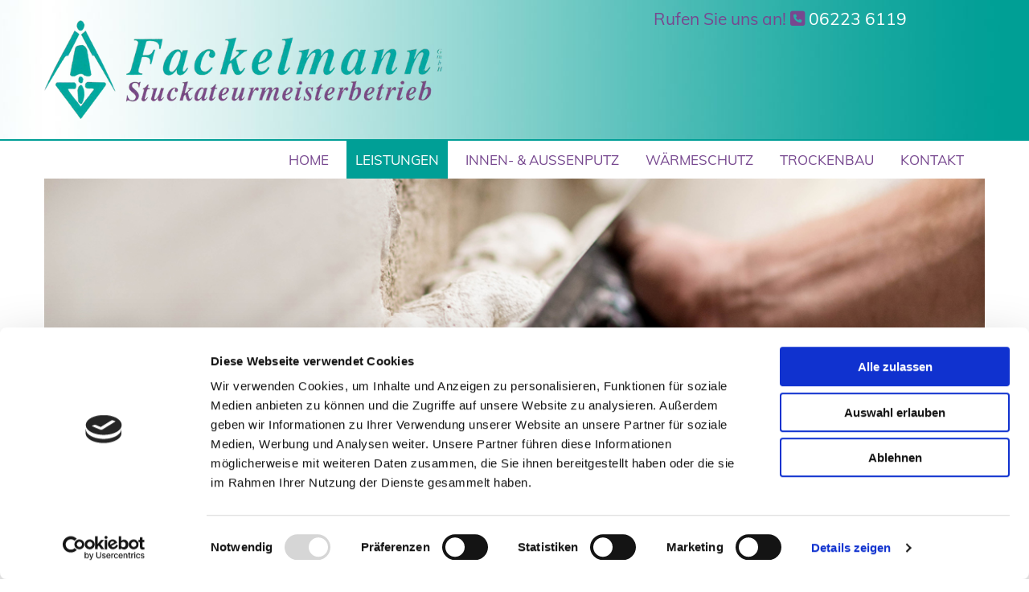

--- FILE ---
content_type: text/html; charset=UTF-8
request_url: https://www.fackelmann-stuckateurbetrieb.de/
body_size: -220
content:
<!DOCTYPE html> <html lang="de" data-currency="EUR" data-lang="de" data-countrycode="de_DE" data-rHash="379a04ffba34516730df5027521bbc68" dir="auto" data-cookiebot="true"> <head> <meta charset="UTF-8"/> <script>window.addEventListener("CookiebotOnDialogInit",function(){if (Cookiebot.getDomainUrlParam("autoAcceptCookies") === "true")Cookiebot.setOutOfRegion();});</script><script async fetchpriority="high" id="Cookiebot" src="https://consent.cookiebot.com/uc.js" data-cbid="069c9608-d2b9-474c-bdff-4e86ad22c33f" data-blockingmode="auto" data-culture="de" type="text/javascript"></script><script type='text/plain' data-cookieconsent='statistics'>(function(w,d,s,l,i){w[l]=w[l]||[];w[l].push({'gtm.start': new Date().getTime(),event:'gtm.js'});var f=d.getElementsByTagName(s)[0], j=d.createElement(s),dl=l!='dataLayer'?'&l='+l:'';j.async=true;j.src= 'https://www.googletagmanager.com/gtm.js?id='+i+dl;f.parentNode.insertBefore(j,f); })(window,document,'script','dataLayer','GTM-592NLB');</script><title>Fackelmann Stuckateurbetrieb GmbH in Neckargemünd - Home</title><meta property="og:type" content="website"><meta property="og:title" content="Fackelmann Stuckateurbetrieb GmbH in Neckargemünd - Home"><meta property="og:url" content="https://www.fackelmann-stuckateurbetrieb.de/"><meta property="og:image" content="https://www.fackelmann-stuckateurbetrieb.de/uploads/Zyd4ZQHf/Header-488247890.jpg"><link rel='canonical' href='https://www.fackelmann-stuckateurbetrieb.de'/><meta name="viewport" content="width=device-width, initial-scale=1"><link rel='shortcut icon' type='image/x-icon' href='/uploads/kFhpuGNf/favicon.ico'/><link rel="preload" href="https://css-fonts.eu.extra-cdn.com/css?family=Roboto:300,500&display=swap" as="style"><link href="https://css-fonts.eu.extra-cdn.com/css?family=Roboto:300,500&display=swap" rel="stylesheet"><link rel="preload" href="https://site-assets.cdnmns.com/108ab34d214b6bd35fa24bb0b75a9731/css/external-libs.css?1768316274365" as="style" fetchpriority="high"><link rel="stylesheet" href="https://site-assets.cdnmns.com/108ab34d214b6bd35fa24bb0b75a9731/css/external-libs.css?1768316274365"><style>article,aside,details,figcaption,figure,footer,header,hgroup,main,nav,section,summary{display:block}audio,canvas,video{display:inline-block}audio:not([controls]){display:none;height:0}[hidden]{display:none}html{font-size:100%;-ms-text-size-adjust:100%;-webkit-text-size-adjust:100%}html,button,input,select,textarea{font-family:inherit}body{margin:0}a:focus{outline-width:thin}a:active,a:hover{outline:0}h1{font-size:2em;margin:0.67em 0}h2{font-size:1.5em;margin:0.83em 0}h3{font-size:1.17em;margin:1em 0}h4{font-size:1em;margin:1.33em 0}h5{font-size:0.83em;margin:1.67em 0}h6{font-size:0.67em;margin:2.33em 0}abbr[title]{border-bottom:1px dotted}b,strong{font-weight:bold}blockquote{margin:1em 40px}dfn{font-style:italic}hr{-moz-box-sizing:content-box;box-sizing:content-box;height:0}mark{background:#ff0;color:#000}p,pre{margin:1em 0}code,kbd,pre,samp{font-family:monospace, serif;_font-family:'courier new', monospace;font-size:1em}pre{white-space:pre;white-space:pre-wrap;word-wrap:break-word}q{quotes:none}q:before,q:after{content:'';content:none}small{font-size:80%}sub,sup{font-size:75%;line-height:0;position:relative;vertical-align:baseline}sup{top:-0.5em}sub{bottom:-0.25em}dl,menu,ol,ul{margin:1em 0}dd{margin:0 0 0 40px}menu,ol,ul{padding:0 0 0 40px}nav ul,nav ol{list-style:none;list-style-image:none}img{-ms-interpolation-mode:bicubic}svg:not(:root){overflow:hidden}figure{margin:0}form{margin:0}fieldset{border:1px solid #c0c0c0;margin:0 2px;padding:0.35em 0.625em 0.75em}legend{border:0;padding:0;white-space:normal;*margin-left:-7px}button,input,select,textarea{font-size:100%;margin:0;vertical-align:baseline;*vertical-align:middle}button,input{line-height:normal}[type="submit"]{background-color:transparent}button,select{text-transform:none}button,html input[type="button"],input[type="reset"],input[type="submit"]{-webkit-appearance:button;cursor:pointer;*overflow:visible}button[disabled],html input[disabled]{cursor:default}input[type="checkbox"],input[type="radio"]{box-sizing:border-box;padding:0;*height:13px;*width:13px}input[type="search"]{-webkit-appearance:textfield;-moz-box-sizing:content-box;-webkit-box-sizing:content-box;box-sizing:content-box}input[type="search"]::-webkit-search-cancel-button,input[type="search"]::-webkit-search-decoration{-webkit-appearance:none}button::-moz-focus-inner,input::-moz-focus-inner{border:0;padding:0}textarea{overflow:auto;vertical-align:top}table{border-collapse:collapse;border-spacing:0}*,:before,:after{-webkit-box-sizing:border-box;-moz-box-sizing:border-box;box-sizing:border-box}@font-face{font-family:'FontAwesome';src:url("https://site-assets.cdnmns.com/108ab34d214b6bd35fa24bb0b75a9731/css/fonts/fa-brands-400.woff2") format("woff2"),url("https://site-assets.cdnmns.com/108ab34d214b6bd35fa24bb0b75a9731/css/fonts/fa-regular-400.woff2") format("woff2"),url("https://site-assets.cdnmns.com/108ab34d214b6bd35fa24bb0b75a9731/css/fonts/fa-solid-900.woff2") format("woff2"),url("https://site-assets.cdnmns.com/108ab34d214b6bd35fa24bb0b75a9731/css/fonts/fa-v4compatibility.woff2") format("woff2"),url("https://site-assets.cdnmns.com/108ab34d214b6bd35fa24bb0b75a9731/css/fonts/fa-brands-400.ttf") format("truetype"),url("https://site-assets.cdnmns.com/108ab34d214b6bd35fa24bb0b75a9731/css/fonts/fa-regular-400.ttf") format("truetype"),url("https://site-assets.cdnmns.com/108ab34d214b6bd35fa24bb0b75a9731/css/fonts/fa-solid-900.ttf") format("truetype"),url("https://site-assets.cdnmns.com/108ab34d214b6bd35fa24bb0b75a9731/css/fonts/fa-v4compatibility.ttf") format("truetype");font-weight:normal;font-style:normal;font-display:swap}@font-face{font-family:'FontAwesome';src:url("https://site-assets.cdnmns.com/108ab34d214b6bd35fa24bb0b75a9731/css/fonts/fa-brands-400.woff2") format("woff2"),url("https://site-assets.cdnmns.com/108ab34d214b6bd35fa24bb0b75a9731/css/fonts/fa-regular-400.woff2") format("woff2"),url("https://site-assets.cdnmns.com/108ab34d214b6bd35fa24bb0b75a9731/css/fonts/fa-solid-900.woff2") format("woff2"),url("https://site-assets.cdnmns.com/108ab34d214b6bd35fa24bb0b75a9731/css/fonts/fa-v4compatibility.woff2") format("woff2"),url("https://site-assets.cdnmns.com/108ab34d214b6bd35fa24bb0b75a9731/css/fonts/fa-brands-400.ttf") format("truetype"),url("https://site-assets.cdnmns.com/108ab34d214b6bd35fa24bb0b75a9731/css/fonts/fa-regular-400.ttf") format("truetype"),url("https://site-assets.cdnmns.com/108ab34d214b6bd35fa24bb0b75a9731/css/fonts/fa-solid-900.ttf") format("truetype"),url("https://site-assets.cdnmns.com/108ab34d214b6bd35fa24bb0b75a9731/css/fonts/fa-v4compatibility.ttf") format("truetype");font-weight:normal;font-style:normal;font-display:swap}header[data-underheaderrow]{position:absolute;left:0;right:0;z-index:5}header.headerFixed{position:fixed;top:0;z-index:5}header#shrunkImage{max-width:100%}header#shrunkImage>div.row{padding-top:8px;padding-bottom:8px}header.shrinking img,header.shrinking>div.row{transition:all 0.3s ease}.row{position:relative;width:100%}.row[data-attr-hide]{display:none}.rowGroup{width:100%;white-space:nowrap;overflow:hidden;display:-ms-flexbox;display:-webkit-flex;display:flex}.rowGroup.rowGroupFixed{width:1170px;margin:0 auto}.rowGroup.rowGroupFixed .row .container-fixed{width:100%}.rowGroup .row{vertical-align:top;white-space:normal;min-width:100%;min-height:100%}.rowGroup .row:last-child{margin-right:0}.no-flexbox .rowGroup .row{display:inline-block}.container{display:-ms-flexbox;display:-webkit-flex;display:flex;-webkit-flex-direction:row;-moz-flex-direction:row;-ms-flex-direction:row;flex-direction:row;-webkit-flex-wrap:wrap;-moz-flex-wrap:wrap;-ms-flex-wrap:wrap;flex-wrap:wrap}.no-flexbox .container{display:block}.no-flexbox .container:before,.no-flexbox .container:after{display:table;content:" "}.no-flexbox .container:after{clear:both}.container-fluid{width:100%}.container-fixed{width:100%}@media only screen and (min-width: 1200px){.container-fixed{max-width:1170px;margin:0 auto}.rowGroup.fullScreenRow .row{min-height:100vh;display:flex}.rowGroup.fullScreenRow.verticalAlignRowTop .row{align-items:flex-start}.rowGroup.fullScreenRow.verticalAlignRowCenter .row{align-items:center}.rowGroup.fullScreenRow.verticalAlignRowBottom .row{align-items:flex-end}.rowGroup .row{height:auto}.row.fullScreenRow{min-height:100vh;display:flex}.row.fullScreenRow.verticalAlignRowTop{align-items:flex-start !important}.row.fullScreenRow.verticalAlignRowCenter{align-items:center !important}.row.fullScreenRow.verticalAlignRowBottom{align-items:flex-end !important}}.container-fixed .container{width:100%}body .designRow{padding:0;margin:0;background-color:transparent}body .designRow>.container>.col{padding:0;margin:0}body.engagementPreviewBody{background-color:#EAEAEA}body.engagementPreviewBody .designRow{display:none}.col{position:relative;padding-left:15px;padding-right:15px}.no-flexbox .col{float:left;display:block}.col:after{content:"";visibility:hidden;display:block;height:0;clear:both}.col.flexCol{display:-ms-flexbox;display:flex;-webkit-flex-direction:column;-moz-flex-direction:column;-ms-flex-direction:column;flex-direction:column}[data-hideheader] header{margin-top:-99999px;position:absolute}[data-hidefooter] footer{margin-top:-99999px;position:absolute}.col-sm-12{width:100%}.col-sm-11{width:91.66667%}.col-sm-10{width:83.33333%}.col-sm-9{width:75%}.col-sm-8{width:66.66667%}.col-sm-7{width:58.33333%}.col-sm-6{width:50%}.col-sm-5{width:41.66667%}.col-sm-4{width:33.33333%}.col-sm-3{width:25%}.col-sm-2{width:16.66667%}.col-sm-1{width:8.33333%}@media only screen and (min-width: 768px){.col-md-12{width:100%}.col-md-11{width:91.66667%}.col-md-10{width:83.33333%}.col-md-9{width:75%}.col-md-8{width:66.66667%}.col-md-7{width:58.33333%}.col-md-6{width:50%}.col-md-5{width:41.66667%}.col-md-4{width:33.33333%}.col-md-3{width:25%}.col-md-2{width:16.66667%}.col-md-1{width:8.33333%}}@media only screen and (min-width: 1200px){.col-lg-12{width:100%}.col-lg-11{width:91.66667%}.col-lg-10{width:83.33333%}.col-lg-9{width:75%}.col-lg-8{width:66.66667%}.col-lg-7{width:58.33333%}.col-lg-6{width:50%}.col-lg-5{width:41.66667%}.col-lg-4{width:33.33333%}.col-lg-3{width:25%}.col-lg-2{width:16.66667%}.col-lg-1{width:8.33333%}}.clear:after,.clear:before{display:table;content:'';flex-basis:0;order:1}.clear:after{clear:both}.lt-ie8 .clear{zoom:1}.hide-overflow{overflow:hidden}.hide-visibility{opacity:0;visibility:hidden}.hidden{display:none !important}.hiddenBG{background-image:none !important}@media only screen and (min-width: 0px) and (max-width: 767px){.hidden-sm{display:none !important}}@media only screen and (min-width: 768px) and (max-width: 1199px){.hidden-md{display:none !important}}@media only screen and (min-width: 1200px){.hidden-lg{display:none !important}}.text-left{text-align:left}.text-center{text-align:center}.text-right{text-align:right}.margin-bottom{margin-bottom:20px}.no-lat-padding{padding-left:0px;padding-right:0px}.no-left-padding{padding-left:0px}.no-right-padding{padding-right:0px}nav .closeBtn{color:#FFF}nav a{display:block}nav a:focus,nav a:focus+.dropIco{position:relative;z-index:1}nav .dropIco{border:none;background:transparent;top:0}nav .dropIco:hover{cursor:pointer}nav .navIcon{vertical-align:middle}@media only screen and (min-width: 768px){nav:before{color:#FFF;font-size:40px;line-height:1em}[data-enablefocusindication] nav:not(.opened-menu) ul li.hasChildren{display:inline-flex}[data-enablefocusindication] nav:not(.opened-menu) ul li.hasChildren ul[id^="navUl"]{overflow:visible}[data-enablefocusindication] nav:not(.opened-menu) ul li.hasChildren ul li.hasChildren{display:block}[data-enablefocusindication] nav:not(.opened-menu) ul li a.dropIco{margin:0 !important;padding:0 !important}nav ul{margin:0;padding:0;position:relative}[data-enablefocusindication] nav ul:not(.navContainer) li.showChildren a.dropIco{position:absolute;top:50%;left:calc(100% - $caretSize)}[data-enablefocusindication] nav ul:not(.navContainer) li.showChildren>ul{opacity:1;transition:0.5s ease-in-out;max-height:1500px}[data-enablefocusindication] nav ul li a.dropIco{background-color:transparent !important;position:absolute;display:inline-block;min-width:10px;height:100%}[data-enablefocusindication] nav ul li a.dropIco:after{display:none}[data-enablefocusindication] nav ul li.hasChildren>ul>li.hasChildren a.dropIco{position:absolute;display:inline-block;top:calc(50% - 5px);right:10px;left:unset;width:10px;height:10px}[data-enablefocusindication] nav ul li.hasChildren>ul>li.hasChildren a.dropIco:after{content:"";font-family:"FontAwesome"}nav ul li{list-style:none;display:inline-block;text-align:left;position:relative}nav ul li a{display:inline-block}nav ul li a:after{content:"";font-family:"FontAwesome";font-size:0.8em;line-height:0.8em;width:10px}nav ul li a:only-child:after{display:none}nav ul li a.dropIco{display:none}nav ul li:hover>ul,nav ul li.hover>ul{display:block;opacity:1;visibility:visible}nav ul>li:focus{z-index:999}nav ul .closeBtn{display:none}nav>ul ul{display:block;opacity:0;visibility:hidden;position:absolute;left:auto;top:100%;margin-top:0;z-index:5;width:auto}nav>ul ul.left{right:100%;left:unset}nav>ul ul.firstSubmenuLeft{right:0}footer nav>ul ul{top:auto;bottom:100%}nav>ul ul .naviLeft li{text-align:end}nav>ul ul li{float:none;display:block;margin-left:0;min-width:220px;position:relative}nav>ul ul li a:after{content:"";position:absolute;right:10px;top:50%;-webkit-transform:translate(0, -50%);-moz-transform:translate(0, -50%);-o-transform:translate(0, -50%);-ms-transform:translate(0, -50%);transform:translate(0, -50%)}nav>ul ul li a.naviLeft+.dropIco{left:10px !important}nav>ul ul li a.naviLeft:after{content:"";position:absolute;left:10px;right:unset;top:50%;-webkit-transform:translate(0, -50%);-moz-transform:translate(0, -50%);-o-transform:translate(0, -50%);-ms-transform:translate(0, -50%);transform:translate(0, -50%)}nav>ul ul a{white-space:normal;display:block}nav>ul ul ul{left:100%;top:0px}}@media (min-width: 768px) and (max-width: 1199px){nav[data-settings*="verticalNav-md=true"]:before{cursor:pointer;content:"";font-family:"FontAwesome"}nav[data-settings*="verticalNav-md=true"] ul{margin:0;padding:0;visibility:visible}nav[data-settings*="verticalNav-md=true"] ul li{text-align:left !important;position:relative;display:block;width:100%}nav[data-settings*="verticalNav-md=true"] ul li.hasChildren>ul>li.hasChildren a.dropIco{height:unset}nav[data-settings*="verticalNav-md=true"] ul li.hasChildren a.dropIco{position:absolute;display:inline-block;margin-top:0 !important;margin-bottom:0 !important;right:0;height:unset}nav[data-settings*="verticalNav-md=true"] ul li.hasChildren a.dropIco:before{content:"";font-family:"FontAwesome"}nav[data-settings*="verticalNav-md=true"] ul li.hasChildren a.dropIco:after{content:'' !important;display:block;position:absolute;margin:0;width:40px;height:40px;top:50%;left:50%;background:transparent;-webkit-transform:translate(-50%, -50%);-moz-transform:translate(-50%, -50%);-o-transform:translate(-50%, -50%);-ms-transform:translate(-50%, -50%);transform:translate(-50%, -50%);z-index:2}nav[data-settings*="verticalNav-md=true"] ul li.hasChildren.showChildren>.dropIco:before{content:""}nav[data-settings*="verticalNav-md=true"] ul li.hasChildren>ul>li.hasChildren a.dropIco{right:1em;top:0 !important;left:unset !important}nav[data-settings*="verticalNav-md=true"] ul a{text-decoration:none;display:block;line-height:1}nav[data-settings*="verticalNav-md=true"] ul a:after{display:none}nav[data-settings*="verticalNav-md=true"] ul a.dropIco[aria-expanded=true] ~ ul{overflow:visible}nav[data-settings*="verticalNav-md=true"] ul a:focus,nav[data-settings*="verticalNav-md=true"] ul a:focus ~ .dropIco{z-index:6}nav[data-settings*="verticalNav-md=true"]>ul{position:fixed;top:0;right:100%;width:20%;height:100%;z-index:99999;background:rgba(0,0,0,0.9);padding-top:50px;overflow-y:scroll}nav[data-settings*="verticalNav-md=true"]>ul ul{max-height:0;margin-left:10px;transition:0.5s cubic-bezier(0, 1, 0.5, 1);overflow:hidden;display:block;position:relative;top:auto;left:auto;right:unset}nav[data-settings*="verticalNav-md=true"]>ul .hasChildren.showChildren>ul{opacity:1;transition:0.5s ease-in-out;max-height:1500px}nav[data-settings*="verticalNav-md=true"]>ul .closeBtn{position:absolute;top:10px;right:10px;font-size:2em;display:inline;width:auto;padding:0.2em}nav[data-settings*="verticalNav-md=true"]>ul .closeBtn:before{content:"×";font-family:"FontAwesome"}nav[data-settings*="verticalNav-md=true"][data-settings*="direction=right"]>ul{right:auto;left:100%}nav[data-settings*="verticalNav-md=true"]>ul{width:50%}}@media (min-width: 1200px){nav[data-settings*="verticalNav-lg=true"]:before{cursor:pointer;content:"";font-family:"FontAwesome"}nav[data-settings*="verticalNav-lg=true"] ul{margin:0;padding:0;visibility:visible}nav[data-settings*="verticalNav-lg=true"] ul li{text-align:left !important;position:relative;display:block;width:100%}nav[data-settings*="verticalNav-lg=true"] ul li.hasChildren>ul>li.hasChildren a.dropIco{height:unset}nav[data-settings*="verticalNav-lg=true"] ul li.hasChildren a.dropIco{position:absolute;display:inline-block;margin-top:0 !important;margin-bottom:0 !important;right:0;height:unset}nav[data-settings*="verticalNav-lg=true"] ul li.hasChildren a.dropIco:before{content:"";font-family:"FontAwesome"}nav[data-settings*="verticalNav-lg=true"] ul li.hasChildren a.dropIco:after{content:'' !important;display:block;position:absolute;margin:0;width:40px;height:40px;top:50%;left:50%;background:transparent;-webkit-transform:translate(-50%, -50%);-moz-transform:translate(-50%, -50%);-o-transform:translate(-50%, -50%);-ms-transform:translate(-50%, -50%);transform:translate(-50%, -50%);z-index:2}nav[data-settings*="verticalNav-lg=true"] ul li.hasChildren.showChildren>.dropIco:before{content:""}nav[data-settings*="verticalNav-lg=true"] ul li.hasChildren>ul>li.hasChildren a.dropIco{right:1em;top:0 !important;left:unset !important}nav[data-settings*="verticalNav-lg=true"] ul a{text-decoration:none;display:block;line-height:1}nav[data-settings*="verticalNav-lg=true"] ul a:after{display:none}nav[data-settings*="verticalNav-lg=true"] ul a.dropIco[aria-expanded=true] ~ ul{overflow:visible}nav[data-settings*="verticalNav-lg=true"] ul a:focus,nav[data-settings*="verticalNav-lg=true"] ul a:focus ~ .dropIco{z-index:6}nav[data-settings*="verticalNav-lg=true"]>ul{position:fixed;top:0;right:100%;width:20%;height:100%;z-index:99999;background:rgba(0,0,0,0.9);padding-top:50px;overflow-y:scroll}nav[data-settings*="verticalNav-lg=true"]>ul ul{max-height:0;margin-left:10px;transition:0.5s cubic-bezier(0, 1, 0.5, 1);overflow:hidden;display:block;position:relative;top:auto;left:auto;right:unset}nav[data-settings*="verticalNav-lg=true"]>ul .hasChildren.showChildren>ul{opacity:1;transition:0.5s ease-in-out;max-height:1500px}nav[data-settings*="verticalNav-lg=true"]>ul .closeBtn{position:absolute;top:10px;right:10px;font-size:2em;display:inline;width:auto;padding:0.2em}nav[data-settings*="verticalNav-lg=true"]>ul .closeBtn:before{content:"×";font-family:"FontAwesome"}nav[data-settings*="verticalNav-lg=true"][data-settings*="direction=right"]>ul{right:auto;left:100%}}nav[data-settings*="vertical=true"]:before{cursor:pointer;content:"";font-family:"FontAwesome"}nav[data-settings*="vertical=true"] ul{margin:0;padding:0;visibility:visible}nav[data-settings*="vertical=true"] ul li{text-align:left !important;position:relative;display:block;width:100%}nav[data-settings*="vertical=true"] ul li.hasChildren>ul>li.hasChildren a.dropIco{height:unset}nav[data-settings*="vertical=true"] ul li.hasChildren a.dropIco{position:absolute;display:inline-block;margin-top:0 !important;margin-bottom:0 !important;right:0;height:unset}nav[data-settings*="vertical=true"] ul li.hasChildren a.dropIco:before{content:"";font-family:"FontAwesome"}nav[data-settings*="vertical=true"] ul li.hasChildren a.dropIco:after{content:'' !important;display:block;position:absolute;margin:0;width:40px;height:40px;top:50%;left:50%;background:transparent;-webkit-transform:translate(-50%, -50%);-moz-transform:translate(-50%, -50%);-o-transform:translate(-50%, -50%);-ms-transform:translate(-50%, -50%);transform:translate(-50%, -50%);z-index:2}nav[data-settings*="vertical=true"] ul li.hasChildren.showChildren>.dropIco:before{content:""}nav[data-settings*="vertical=true"] ul li.hasChildren>ul>li.hasChildren a.dropIco{right:1em;top:0 !important;left:unset !important}nav[data-settings*="vertical=true"] ul a{text-decoration:none;display:block;line-height:1}nav[data-settings*="vertical=true"] ul a:after{display:none}nav[data-settings*="vertical=true"] ul a.dropIco[aria-expanded=true] ~ ul{overflow:visible}nav[data-settings*="vertical=true"] ul a:focus,nav[data-settings*="vertical=true"] ul a:focus ~ .dropIco{z-index:6}nav[data-settings*="vertical=true"]>ul{position:fixed;top:0;right:100%;width:20%;height:100%;z-index:99999;background:rgba(0,0,0,0.9);padding-top:50px;overflow-y:scroll}nav[data-settings*="vertical=true"]>ul ul{max-height:0;margin-left:10px;transition:0.5s cubic-bezier(0, 1, 0.5, 1);overflow:hidden;display:block;position:relative;top:auto;left:auto;right:unset}nav[data-settings*="vertical=true"]>ul .hasChildren.showChildren>ul{opacity:1;transition:0.5s ease-in-out;max-height:1500px}nav[data-settings*="vertical=true"]>ul .closeBtn{position:absolute;top:10px;right:10px;font-size:2em;display:inline;width:auto;padding:0.2em}nav[data-settings*="vertical=true"]>ul .closeBtn:before{content:"×";font-family:"FontAwesome"}nav[data-settings*="vertical=true"][data-settings*="direction=right"]>ul{right:auto;left:100%}@media only screen and (max-width: 767px){nav:not(.horizontal-menu--mobile):before,nav[data-settings*="vertical=true"]:not(.horizontal-menu--mobile):before{content:"";cursor:pointer;font-family:"FontAwesome";padding:10px;line-height:1em}nav:not(.horizontal-menu--mobile) ul,nav[data-settings*="vertical=true"]:not(.horizontal-menu--mobile) ul{margin:0;padding:0}nav:not(.horizontal-menu--mobile) ul li,nav[data-settings*="vertical=true"]:not(.horizontal-menu--mobile) ul li{text-align:left !important;position:relative}nav:not(.horizontal-menu--mobile) ul li.hasChildren .dropIco,nav[data-settings*="vertical=true"]:not(.horizontal-menu--mobile) ul li.hasChildren .dropIco{position:absolute;right:1em;padding-left:15px;padding-right:15px;margin-top:0 !important;margin-bottom:0 !important}nav:not(.horizontal-menu--mobile) ul li.hasChildren .dropIco:before,nav[data-settings*="vertical=true"]:not(.horizontal-menu--mobile) ul li.hasChildren .dropIco:before{content:"";font-family:"FontAwesome"}nav:not(.horizontal-menu--mobile) ul li.hasChildren .dropIco:after,nav[data-settings*="vertical=true"]:not(.horizontal-menu--mobile) ul li.hasChildren .dropIco:after{display:none}nav:not(.horizontal-menu--mobile) ul li.hasChildren.showChildren>.dropIco:before,nav[data-settings*="vertical=true"]:not(.horizontal-menu--mobile) ul li.hasChildren.showChildren>.dropIco:before{content:""}nav:not(.horizontal-menu--mobile) ul li.active>a,nav[data-settings*="vertical=true"]:not(.horizontal-menu--mobile) ul li.active>a{font-weight:600}nav:not(.horizontal-menu--mobile) ul a,nav[data-settings*="vertical=true"]:not(.horizontal-menu--mobile) ul a{text-decoration:none;line-height:1}nav:not(.horizontal-menu--mobile) ul a.dropIco[aria-expanded=true] ~ ul,nav[data-settings*="vertical=true"]:not(.horizontal-menu--mobile) ul a.dropIco[aria-expanded=true] ~ ul{overflow:visible}nav:not(.horizontal-menu--mobile) ul a:focus,nav:not(.horizontal-menu--mobile) ul a:focus ~ .dropIco,nav[data-settings*="vertical=true"]:not(.horizontal-menu--mobile) ul a:focus,nav[data-settings*="vertical=true"]:not(.horizontal-menu--mobile) ul a:focus ~ .dropIco{z-index:6}nav:not(.horizontal-menu--mobile)>ul,nav[data-settings*="vertical=true"]:not(.horizontal-menu--mobile)>ul{position:fixed;right:100%;top:0;width:100%;height:100%;z-index:99999;background:rgba(0,0,0,0.9);padding:50px 0 0 20px;overflow-y:scroll}nav:not(.horizontal-menu--mobile)>ul ul,nav[data-settings*="vertical=true"]:not(.horizontal-menu--mobile)>ul ul{max-height:0;margin-left:10px;transition:0.5s cubic-bezier(0, 1, 0.5, 1);overflow:hidden}nav:not(.horizontal-menu--mobile)>ul ul li a,nav[data-settings*="vertical=true"]:not(.horizontal-menu--mobile)>ul ul li a{line-height:1}nav:not(.horizontal-menu--mobile)>ul .hasChildren.showChildren>ul,nav[data-settings*="vertical=true"]:not(.horizontal-menu--mobile)>ul .hasChildren.showChildren>ul{opacity:1;transition:0.5s ease-in-out;max-height:1500px}nav:not(.horizontal-menu--mobile)>ul .closeBtn,nav[data-settings*="vertical=true"]:not(.horizontal-menu--mobile)>ul .closeBtn{position:absolute;top:19px;right:21px;font-size:2em;display:inline;z-index:1;padding:0.2em}nav:not(.horizontal-menu--mobile)>ul .closeBtn:before,nav[data-settings*="vertical=true"]:not(.horizontal-menu--mobile)>ul .closeBtn:before{content:"×";font-family:"FontAwesome"}nav:not(.horizontal-menu--mobile)[data-settings*="direction=right"]>ul,nav[data-settings*="vertical=true"]:not(.horizontal-menu--mobile)[data-settings*="direction=right"]>ul{left:100%;right:auto}}.locale ul{margin:0;padding:0;display:inline-block;white-space:nowrap;position:relative;z-index:2}.locale ul a{text-decoration:none}.locale ul li{display:none;list-style:none;position:absolute;width:100%}.locale ul li a:before{content:"";font-family:"FontAwesome";font-size:0.8em;margin-right:5px;display:none;vertical-align:bottom}.locale ul li.active{display:block;position:static}.locale ul li.active a:before{display:inline-block}.locale ul li.active:only-child a:before{display:none}.locale ul:hover{z-index:11}.locale ul:hover li{display:block}.locale .locale_touch li:not(.active){display:block}body.noScroll{overflow:hidden;position:fixed}body.safariNoScroll{overflow:hidden}.form input[type="checkbox"]+label{display:inline-block;margin-left:10px;cursor:pointer}.form input[type="checkbox"]+label:before{display:inline-block;vertical-align:middle;left:0;width:1.8em;height:1.8em;font-family:'FontAwesome';font-size:0.8em;text-align:center;line-height:1.7em;margin-right:0.5em;content:'';color:#333;background:#FFF;border:1px solid #ccc;letter-spacing:normal;font-style:normal}.form input[type="checkbox"]:focus+label:before{-webkit-box-shadow:box-shadow(0 0 1px 0.01em #3b99fc);-moz-box-shadow:box-shadow(0 0 1px 0.01em #3b99fc);box-shadow:box-shadow(0 0 1px 0.01em #3b99fc)}.form input[type="checkbox"]:checked+label:before{content:'\f00c'}.image{max-width:100%;height:auto}.row.brandfooter .col{display:block}.row.brandfooter .brandLogoContainer{text-align:right}.row.brandfooter .brandLogoContainer .footerlogo{vertical-align:middle}.row.brandfooter .brandLogoContainer .brandText{display:inline-block;vertical-align:middle}.row.brandfooter .brandTextAlternativeContainer{display:flex;align-items:center;padding-top:6px}.row.brandfooter .brandTextAlternativeContainer a{color:inherit !important}.row.brandfooter .brandTextContainer{width:inherit}.row.brandfooter .brandTextContainer .footerText{color:black}.row.brandfooter .logoOpacity{opacity:66%;width:100px}@media only screen and (max-width: 768px){.row.brandfooter .brandLogoContainer,.row.brandfooter .brandTextContainer{text-align:center}}.row.brandfooter.noPadding{height:40px;display:table;padding:0}.row.brandfooter.noPadding img,.row.brandfooter.noPadding span{display:table-cell;vertical-align:middle}.row.brandfooter.noPadding img.brandingText,.row.brandfooter.noPadding span.brandingText{padding-left:5px}.row.brandfooter .brandedInnerRow{padding:0}.row.brandfooter .brandedTopColumn{margin-bottom:25px}.row.brandheader{z-index:1;box-shadow:0px 0px 5px rgba(0,0,0,0.1)}.row.brandheader .col{display:block;padding-bottom:0}.row.brandheader.noPadding{height:56px;display:flex;justify-content:center;align-items:center;padding:0}.row.brandheader.noPadding .wrapper{display:flex;justify-content:center;align-items:center}.row.brandheader.noPadding .wrapper .brandingLogo{margin-right:24px;padding-right:24px;border-right:1px solid #ECEDEE}.row.brandheader.noPadding .wrapper .brandingLogo img{height:32px}.row.brandheader.noPadding .wrapper .brandingLink{font-size:13px}@media only screen and (max-width: 375px){.row.brandheader .col{display:flex;justify-content:center;align-items:center;padding-bottom:0}.row.brandheader.noPadding{height:100px}.row.brandheader.noPadding .wrapper{flex-wrap:wrap;padding:0 10px 7px 10px}.row.brandheader.noPadding .wrapper .brandingLogo{border-right:none;margin-right:0;padding-right:5px;padding-left:5px}}@media only screen and (min-width: 376px) and (max-width: 426px){.row.brandheader .col{display:flex;justify-content:center;align-items:center;padding-bottom:0}.row.brandheader.noPadding{height:88px}.row.brandheader.noPadding .wrapper{flex-wrap:wrap;padding:0 30px 7px 30px}.row.brandheader.noPadding .wrapper .brandingLogo{border-right:none;margin-right:0;padding-right:5px;padding-left:5px}}@media only screen and (min-width: 427px) and (max-width: 1024px){.row.brandheader .col{display:flex;justify-content:center;align-items:center;padding-bottom:0}.row.brandheader.noPadding .wrapper{flex-wrap:wrap}}.infobar-wrapper{position:fixed;top:0;left:0;display:block;z-index:20;width:100vw;padding:32px;background:rgba(27,27,27,0.95);font-size:13px}.infobar-wrapper .infobar{font-family:'Roboto';width:100vw;text-align:left;display:flex;flex-direction:column;justify-content:center;height:100%}.infobar-wrapper .infobar a{color:#fff}.infobar-wrapper .infobar p{color:#fff;text-align:left;line-height:18px}.infobar-wrapper .infobar .cookie-row{width:calc(100% - 64px);padding:0}.infobar-wrapper .infobar .cookie-row.cookie-row-text{overflow:auto}.infobar-wrapper .infobar h1.cookie-headline,.infobar-wrapper .infobar h4.cookie-headline{color:#fff;font-size:18px;font-weight:500;margin-bottom:8px}.infobar-wrapper .infobar h1.cookie-headline.push-top,.infobar-wrapper .infobar h4.cookie-headline.push-top{margin-top:24px}.infobar-wrapper .infobar p.cookie-description{text-align:left;line-height:1.36;font-size:14px;font-weight:300;max-width:1040px;width:100%;margin-bottom:16px}.infobar-wrapper .infobar p.cookie-readmore{font-size:14px;text-align:left;padding-bottom:12px}.infobar-wrapper .infobar .cookie-checkboxes{width:50%;min-height:47px;padding:16px 0;float:left}.infobar-wrapper .infobar .cookie-checkboxes label{color:#fff;font-size:16px;font-weight:300;margin-right:16px}.infobar-wrapper .infobar .cookie-checkboxes label input{margin-right:8px}.infobar-wrapper .infobar .cookie-buttons{font-weight:500;width:50%;min-height:47px;float:left;text-align:right}.infobar-wrapper .infobar .cookie-buttons a{cursor:pointer}.infobar-wrapper[data-settings*="bottom"]{bottom:0;top:inherit}@media only screen and (max-width: 1199px){.infobar-wrapper .infobar{width:100%}}.infobar-wrapper .infobar-close{position:absolute;top:15px;right:20px;font-size:25px;color:#FFF}.infobar-wrapper a#revoke-consent{font-size:13px;padding:13px 24px;border:1px solid #fff;background:#fff;color:#181818;-webkit-border-radius:3px;-moz-border-radius:3px;-o-border-radius:3px;border-radius:3px}.infobar-wrapper a#infobar-acceptCookiesBtn{display:inline-block;font-size:13px;padding:13px 24px;border:1px solid #fff;background:#fff;color:#181818;-webkit-border-radius:3px;-moz-border-radius:3px;-o-border-radius:3px;border-radius:3px}.infobar-wrapper a#infobar-acceptSelectedCookiesBtn{display:inline-block;font-size:13px;padding:13px 24px;border:1px solid #fff;margin-right:16px;-webkit-border-radius:3px;-moz-border-radius:3px;-o-border-radius:3px;border-radius:3px}.infobar-wrapper a#infobar-donottrack{font-size:13px;padding:13px 24px;border:1px solid #fff;background:#fff;color:#181818;margin-left:18px;float:right;-webkit-border-radius:3px;-moz-border-radius:3px;-o-border-radius:3px;border-radius:3px}@media only screen and (max-width: 992px){.infobar-wrapper{height:100%;overflow:scroll}.infobar-wrapper .infobar .cookie-row{width:100%}.infobar-wrapper .infobar .cookie-checkboxes{float:none;width:100%}.infobar-wrapper .infobar .cookie-checkboxes label{display:block}.infobar-wrapper .infobar .cookie-checkboxes label:first-of-type{margin-bottom:16px}.infobar-wrapper .infobar .cookie-buttons{float:none;width:100%;text-align:left}}.optout-button{position:fixed;bottom:0px;left:2%;z-index:5;width:100px;height:50px;background-color:rgba(163,163,163,0.4);color:white}.rowGroup .row.normalizeSize,.imagelist .slide.normalizeSize,.gallery .slide.normalizeSize,.catalog .slide.normalizeSize,.blog .slide.normalizeSize{opacity:0;padding-left:0;padding-right:0;min-width:0;max-width:0;max-height:0;border:0}@media only screen and (max-width: 768px){.rowGroup .row.normalizeSize,.imagelist .slide.normalizeSize,.gallery .slide.normalizeSize,.catalog .slide.normalizeSize,.blog .slide.normalizeSize{padding-left:0;padding-right:0;min-width:0;max-width:0;border:0}}.osmap .osmap-container,.osmap .map-container{z-index:0}.singleProduct .shopQuantity{float:left;display:inline-block;padding:5px 0}.singleProduct .shopQuantity .description{margin-right:5px}.singleProduct .shopQuantity .decreaseQuantity,.singleProduct .shopQuantity .increaseQuantity{cursor:pointer;width:20px;padding:0 10px;-moz-user-select:-moz-none;-khtml-user-select:none;-webkit-user-select:none;user-select:none}.singleProduct .shopQuantity .decreaseQuantity.outOfStock,.singleProduct .shopQuantity .increaseQuantity.outOfStock{color:#333333;cursor:auto}.singleProduct .shopQuantity .quantity{width:40px;display:inline-block;text-align:center}.cart .prodDetails>span{overflow:visible}.cart .prodDetails .prodQuant,.cart .prodDetails .prodQuantity,.cart .prodDetails .prodPrice{display:inline-block}.cart .prodDetails .prodQuant{padding-right:10px}.cart .prodDetails input.prodQuantity{width:20px;text-align:center;border-radius:3px}.cart .prodDetails .prodPrice{float:right;line-height:2.2em}.cart .prodRemove{padding-top:1em}.checkout .products .product-row .qty{width:auto} </style><!--[if IE 8]><link rel="stylesheet" href="https://site-assets.cdnmns.com/108ab34d214b6bd35fa24bb0b75a9731/css/grids.css?1768316274365"><!endif]--><style>.h-captcha{display:table;margin-bottom:10px}.hcaptcha-badge{background-color:#fafafa;z-index:2;width:280px;border-radius:4px;border:1px solid #b2bdcc;position:fixed;bottom:70px}.hcaptcha-badge.hide{visibility:hidden}.hcaptcha-badge.bottomleft{left:-210px;display:flex;flex-direction:row-reverse}.hcaptcha-badge.bottomleft .hcaptcha-badge-logo-wrapper{padding:5px 10px 0px 10px;display:flex;align-items:center;flex-direction:column}.hcaptcha-badge.bottomleft .hcaptcha-badge-logo-wrapper .hcaptcha-badge-logo{width:50px;height:50px;background-image:url("https://site-assets.cdnmns.com/108ab34d214b6bd35fa24bb0b75a9731/css/img/hcaptcha-badge.svg");background-size:cover}.hcaptcha-badge.bottomleft .hcaptcha-badge-logo-wrapper .hcaptcha-badge-text{font-size:10px;font-weight:600}.hcaptcha-badge.bottomleft .hcaptcha-badge-legal{display:block;margin:auto;line-height:18px;font-size:10px;min-width:200px}.hcaptcha-badge.bottomleft:hover{left:2px;cursor:pointer}.hcaptcha-badge.bottomright{right:-210px;display:flex}.hcaptcha-badge.bottomright .hcaptcha-badge-logo-wrapper{padding:5px 10px 0px 10px;display:flex;align-items:center;flex-direction:column}.hcaptcha-badge.bottomright .hcaptcha-badge-logo-wrapper .hcaptcha-badge-logo{width:50px;height:50px;background-image:url("https://site-assets.cdnmns.com/108ab34d214b6bd35fa24bb0b75a9731/css/img/hcaptcha-badge.svg");background-size:cover}.hcaptcha-badge.bottomright .hcaptcha-badge-logo-wrapper .hcaptcha-badge-text{font-size:10px;font-weight:600}.hcaptcha-badge.bottomright .hcaptcha-badge-legal{display:block;margin:auto;line-height:18px;font-size:10px;min-width:200px}.hcaptcha-badge.bottomright:hover{right:2px;cursor:pointer}.hcaptcha-badge:after{content:'';display:block;width:65px;height:73.6px;background-image:url("https://site-assets.cdnmns.com/108ab34d214b6bd35fa24bb0b75a9731/css/img/hcaptcha-badge-tool.png");background-size:cover} </style><!--[if IE 8]><link rel="stylesheet" href="https://site-assets.cdnmns.com/108ab34d214b6bd35fa24bb0b75a9731/css/hcaptcha.css?1768316274365"><![endif]--><style id='style_site'>nav { text-align:right;} nav> ul li> a { font-size:17px; color:rgb(119, 72, 143);} nav> ul li> a:hover { color:rgb(255, 255, 255);} nav:before { color:rgb(0, 159, 150);} nav> ul li a { text-transform:uppercase; border-bottom-width:0px; padding-top:10px; padding-right:11px; padding-bottom:10px; padding-left:11px; margin-top:0px; margin-right:0px; margin-bottom:0px; margin-left:11px; background-color:transparent;} nav> ul li a:hover { background-color:rgb(0, 159, 150); border-color:rgba(0, 0, 0, 0);} nav> ul li.active> a { border-color:rgb(0, 159, 150); background-color:rgb(0, 159, 150); color:rgb(255, 255, 255);} .bodytext { text-decoration:none; text-align:left; letter-spacing:0em; margin-bottom:0px; color:rgb(42, 42, 42);} .bodytext a {} .bodytext a:hover {} .headline { font-size:28px; line-height:1.5em; margin-bottom:10px; margin-top:9px; font-weight:400; color:rgb(119, 72, 143);} .custom1 { color:rgb(90, 90, 90); font-size:55px; font-weight:800; text-decoration:none; line-height:1.3em;} .custom1 a { color:rgb(42, 42, 42);} .custom1 a:hover { color:rgb(42, 42, 42);} .preamble { color:rgb(119, 72, 143); font-size:21px; text-align:right;} .preamble a { color:rgb(255, 255, 255);} .preamble a:hover { color:rgb(119, 72, 143);} .custom2 { color:rgb(90, 90, 90); font-size:30px; text-decoration:none; margin-bottom:0px; margin-top:0px; font-weight:400;} .custom2 a { color:rgb(37, 37, 37);} .custom2 a:hover { color:rgb(0, 0, 0);} .custom3 { font-size:23px; margin-bottom:10px;} .custom4 { color:rgb(119, 119, 119); font-size:14px; line-height:1.65em; margin-bottom:0px; font-weight:400;} .custom4 a {} .custom4 a:hover {} .row { margin-bottom:0px; padding-bottom:15px;} .text { margin-bottom:0px; padding-top:0px;} .form { padding-left:0px; padding-right:0px; padding-top:0px;} .form label { font-weight:800; margin-top:0px; margin-bottom:9px; letter-spacing:0.04em; line-height:1.75em;} .form input[type=text],.form textarea,.form select { font-size:14px; color:rgb(119, 119, 119); border-color:rgb(211, 211, 211); border-width:1px; border-radius:3px; padding-top:8px; padding-right:8px; padding-bottom:5px; padding-left:4px; margin-top:1px; margin-right:1px; margin-bottom:20px; margin-left:0px;} .form input[type=submit] { display:table; margin-left:0px; margin-right:auto; margin-top:25px;} .form .thankYou { font-weight:800; margin-top:34px; line-height:1.8em;} .form .g-recaptcha { margin-top:25px; margin-bottom:30px;} .form .smalltext { text-align:right;} .button { color:rgb(255, 255, 255); text-align:center; border-width:0px; border-radius:5px; margin-top:30px; margin-bottom:20px; font-size:17px; background-color:rgb(0, 159, 150); padding-top:11px; padding-right:32px; padding-bottom:11px; padding-left:27px;} .button:hover { color:rgb(255, 255, 255); background-color:rgb(119, 72, 143);} .button .buttonIcon.fa { margin-right:5px;} body { font-family:Muli; font-size:17px; color:rgb(42, 42, 42); line-height:1.6em;} body a { color:rgb(0, 159, 150); text-decoration:none;} body a:hover { color:rgb(119, 72, 143);} .subtitle { font-size:22px; font-weight:400; line-height:1.6em; margin-bottom:10px; color:rgb(0, 159, 150);} .divider { border-top-width:1px; display:table; margin-left:auto; margin-right:auto; border-color:rgba(0, 0, 0, 0.129412); width:100%; margin-top:50px;} .button2 { margin-top:30px; margin-bottom:20px; border-color:rgb(0, 159, 150); border-width:2px; border-radius:5px; background-color:rgb(0, 159, 150); padding-top:11px; padding-right:32px; padding-bottom:11px; padding-left:27px; color:rgb(255, 255, 255); border-top-width:2px; border-right-width:2px; border-bottom-width:2px; border-left-width:2px;} .button2:hover { color:rgb(255, 255, 255); background-color:rgb(119, 72, 143);} .button2 .buttonIcon.fa { margin-right:5px;} .spottext { font-size:27px; text-align:center; color:rgb(0, 159, 150); font-weight:800;} .modal { background-color:rgb(0, 159, 150); border-left-width:3px; border-top-width:3px; border-bottom-width:3px; border-right-width:3px; border-color:rgb(255, 255, 255); padding-left:30px; padding-top:30px; padding-bottom:30px; padding-right:30px;} .engagement.modal .headline { font-weight:700; color:rgb(255, 255, 255); font-size:40px; text-align:center; margin-top:0px;} .engagement.modal .bodytext a { font-weight:700; color:rgb(119, 72, 143);} .engagement.modal .closeBtn { color:rgb(255, 255, 255); font-size:30px; width:20px; height:20px;} .engagement.modal .bodytext { color:rgb(255, 255, 255); font-size:18px; line-height:1.3em; text-align:center; margin-bottom:20px;} .engagement.modal .bodytext a:hover { color:rgb(255, 255, 255);} .engagement.modal .closeBtn:hover { color:rgb(119, 72, 143);} .lightbodytext { color:rgb(255, 255, 255);} .lightbodytext a { color:rgb(119, 72, 143); font-weight:800;} .lightbodytext a:hover { color:rgb(255, 255, 255);} .lightheadline { color:rgb(255, 255, 255); font-size:28px; line-height:1.5em; margin-top:10px; margin-bottom:10px;} @media only screen and (max-width:1199px) {.custom3 { color:rgb(42, 42, 42); font-size:20px; padding-bottom:5px;} .custom3 a {} .custom3 a:hover {} .custom4 {} .custom4 a {} .custom4 a:hover {} .custom2 { font-size:32px; text-align:center;} .custom2 a {} .custom2 a:hover {} body {} body a {} body a:hover {} nav { text-align:center;} nav> ul li> a { font-weight:400;} nav> ul li a { padding-top:10px; padding-left:7px; padding-right:7px;} .custom1 { text-align:center;} .custom1 a {} .custom1 a:hover {} .headline {} .headline a {} .headline a:hover {} .subtitle {} .subtitle a {} .subtitle a:hover {} .button {} .button:hover {} .form .thankYou { font-family:'PT Sans'; font-size:16px; line-height:1.5em; color:rgb(51, 51, 51);} }@media only screen and (max-width:767px) {nav { text-align:right;} nav> ul li> a { color:rgb(255, 255, 255); font-weight:300;} nav> ul li> a:hover { color:rgb(255, 255, 255);} nav> ul li.active> a { font-weight:800;} nav:before { font-size:35px;} nav> ul li a { margin-bottom:15px; margin-left:0px; padding-bottom:5px;} .headline { font-size:24px;} .custom1 { font-size:30px; text-align:left;} .custom1 a {} .custom1 a:hover {} .preamble { color:rgb(0, 159, 150); text-align:center; font-size:16px; padding-bottom:6px;} .bodytext {} .bodytext a {} .bodytext a:hover {} .form input[type=submit] { margin-left:auto; margin-top:19px; padding-top:15px; padding-right:35px; padding-bottom:15px; padding-left:35px;} .form input[type=submit]:hover {} .form label { color:rgb(51, 51, 51);} .custom2 { font-size:20px; text-align:left;} .custom2 a {} .custom2 a:hover {} .subtitle { font-size:21px;} .divider { margin-top:10px; width:100%;} }#r5001 { padding-top:0px; padding-right:0px; padding-bottom:50px; background-color:rgb(255, 255, 255);} #r5001> .container { background-color:rgb(255, 255, 255);} #r1195 { margin-top:0px; padding-top:10px; padding-bottom:20px; border-color:rgb(0, 159, 150); border-top-width:0px; border-right-width:0px; border-bottom-width:2px; background-size:auto; background-position:100% 50%; border-left-width:0px; background-image:url(/uploads/ARjuMXay/767x0_2560x0/Verlauf3.jpg);} #c4387 { padding-left:0px; margin-top:15px; padding-bottom:5px;} #m2907 { max-width:87%;} #c4839 { padding-left:0px; padding-right:0px; padding-bottom:15px;} #m3190 { margin-top:0px;} #r3886 { padding-bottom:0px; background-image:none; background-position:50% 50%; margin-top:0px; background-size:auto; background-repeat:no-repeat;} #c4001 { background-image:none; background-position:50% 50%; background-size:auto; background-repeat:no-repeat;} #r5002 { margin-bottom:0px; padding-bottom:35px; background-color:rgb(255, 255, 255);} #r1138 { margin-top:25px; border-color:rgb(238, 238, 238); border-top-width:1px; padding-top:30px; padding-right:30px; padding-bottom:38px; padding-left:30px;} #r1138> .container {} #m1546 { border-bottom-width:0px; border-style:solid; margin-bottom:10px;} #m3687 { border-bottom-width:0px; margin-bottom:10px;} #c3675 { padding-right:15px;} #m2780 { margin-bottom:10px; border-bottom-width:0px;} #p5000 #r8860 .arrow { color:rgb(0, 159, 150);} #p5000 #r8860 .arrow:hover { color:rgb(119, 72, 143);} #p5000 #r8860 .dots li { border-color:rgb(0, 159, 150); background-color:transparent;} #p5000 #r8860 .dots li:hover { border-color:rgb(0, 159, 150); background-color:rgb(0, 159, 150);} #p5000 #r8860 .dots li.active { border-color:rgb(0, 159, 150); background-color:rgb(0, 159, 150);} #p5000 #r3489> .container {} #p5000 #c4462 { padding-left:0px; padding-right:0px;} #p5000 #r1455> .container {} #p5000 #c2081 { padding-left:0px; padding-right:0px;} #p5000 #r2858> .container {} #p5000 #c2673 { padding-left:0px; padding-right:0px;} #p5000 #r3984> .container {} #p5000 #c2756 { padding-left:0px; padding-right:0px;} #p5000 #r1348> .container {} #p5000 #c3264 { padding-left:0px; padding-right:0px;} #p5000 #r1626> .container {} #p5000 #c4814 { padding-left:0px; padding-right:0px;} #p5000 #r2001 { margin-bottom:0px; margin-top:24px; padding-right:0px; padding-bottom:0px;} #p5000 #r2001> .container { border-radius:0px; padding-top:0px; padding-right:0px; padding-bottom:0px; padding-left:0px;} #p5000 #m4216 { display:table; margin-top:0px; margin-right:auto; margin-bottom:15px; margin-left:auto;} #p5000 #m2624 { display:table; margin-left:auto; margin-right:auto; margin-bottom:15px;} #p5000 #m3553 { display:table; margin-left:auto; margin-right:auto; margin-bottom:15px;} #p5000 #r2458> .container {} #p5000 #r3911 { padding-bottom:0px;} #p5000 #c3701 { background-color:rgb(0, 159, 150); padding-top:30px; padding-right:30px; padding-bottom:30px; padding-left:30px; border-color:rgb(119, 72, 143); border-top-width:2px; border-right-width:2px; border-bottom-width:2px; border-left-width:2px;} #p5000 #r3413> .container {} #p5000 #r1201 { margin-bottom:0px; padding-bottom:0px;} #p5000 #r1201> .container {} #p5000 #r1099 { margin-bottom:0px; padding-bottom:0px;} #p5000 #r1099> .container {} #p5000 #c3151 { padding-top:15px; padding-bottom:10px; background-color:rgba(0, 159, 150, 0.11); border-left-width:2px; border-color:rgb(119, 72, 143);} #p5000 #m2524 { display:table; margin-left:auto; margin-right:auto;} #p5000 #r3338> .container {} #p5000 #r2750 { margin-bottom:0px; padding-bottom:0px;} #p5000 #r2750> .container {} #p5000 #r3309> .container {} @media only screen and (max-width:1199px) {#r5001 { padding-bottom:0px;} #r1195 { padding-left:15px; padding-right:15px; background-position:50% 50%;} #m2907 { max-width:100%;} #c4839 { padding-bottom:35px;} #c4001 { padding-left:5px; padding-right:5px;} #r1138 { padding-top:20px; padding-right:15px; padding-bottom:30px; padding-left:15px;} #r1138> .container {} #p5000 #r3489> .container {} #p5000 #r1455> .container {} #p5000 #r2858> .container {} #p5000 #r3984> .container {} #p5000 #r1348> .container {} #p5000 #r1626> .container {} #p5000 #r2001> .container {} #p5000 #r2458> .container {} #p5000 #r3413> .container {} #p5000 #r1201> .container {} #p5000 #r1099> .container {} #p5000 #r3338> .container {} #p5000 #r2750> .container {} #p5000 #r3309> .container {} }@media only screen and (max-width:767px) {#r5001 { padding-top:0px;} #r1195 { padding-top:0px; padding-bottom:10px; margin-bottom:4px;} #c4839 { padding-bottom:0px;} #r1138 { margin-top:0px;} #r1138> .container {} #c2800 { padding-left:0px; padding-right:0px;} #c4127 { border-color:rgba(119, 119, 119, 0.6); border-top-width:1px; border-style:dotted; margin-top:25px; padding-left:0px; padding-right:0px; padding-top:20px;} #c3675 { border-color:rgba(119, 119, 119, 0.6); border-top-width:1px; border-style:dotted; margin-top:25px; padding-left:0px; padding-right:0px; padding-top:20px;} #p5000 #r3489> .container {} #p5000 #r1455> .container {} #p5000 #r2858> .container {} #p5000 #r3984> .container {} #p5000 #r1348> .container {} #p5000 #r1626> .container {} #p5000 #r2001 { padding-bottom:25px;} #p5000 #r2001> .container {} #p5000 #c1654 { border-color:rgba(0, 0, 0, 0.129412); border-bottom-width:1px; border-style:dotted; margin-top:0px; margin-bottom:15px; padding-bottom:25px;} #p5000 #c3876 { margin-bottom:15px; padding-bottom:25px; border-color:rgba(0, 0, 0, 0.129412); border-style:dotted; border-bottom-width:1px;} #p5000 #r2458> .container {} #p5000 #c4378 { padding-top:20px; padding-bottom:20px;} #p5000 #r3413> .container {} #p5000 #r1201> .container {} #p5000 #r1099> .container {} #p5000 #c3343 { margin-bottom:15px; padding-bottom:25px; border-color:rgba(0, 0, 0, 0.129412); border-bottom-width:1px; border-style:dotted;} #p5000 #r3338> .container {} #p5000 #r2750> .container {} #p5000 #r3309> .container {} #p5000 #c2107 { margin-bottom:15px; padding-bottom:25px; border-color:rgba(0, 0, 0, 0.129412); border-bottom-width:1px; border-style:dotted;} #p5000 #c1954 { margin-bottom:0px; margin-top:15px;} }</style><link rel="preload" as="style" href="https://site-assets.cdnmns.com/108ab34d214b6bd35fa24bb0b75a9731/css/cookiebotVideoPlaceholder.css?1768316274365"><link rel="stylesheet" href="https://site-assets.cdnmns.com/108ab34d214b6bd35fa24bb0b75a9731/css/cookiebotVideoPlaceholder.css?1768316274365"><style>.fluid-width-video-wrapper{height:100%}.cookiebot-placeholder-container{display:inline-block;text-align:center;max-width:80%}.cookiebot-placeholder{font-size:16px;background-color:#E5E6E8;color:#1A1A1B;text-decoration:none;width:100%;padding:20px;aspect-ratio:16/9;display:flex;align-items:center;justify-content:center;flex-direction:column}.mono-video-wrapper{aspect-ratio:16/9}.cookie-placeholder-text{font-size:16px;line-height:20px;word-break:break-word;hyphens:auto}.cookie-placeholder-icon{font-size:60px !important;margin-bottom:10px;margin-top:-7px;color:#262628}.cookie-placeholder-button{font-size:16px;color:#FFFFFF;cursor:pointer;background-color:#262628;display:block;text-align:center;padding:5px;margin-top:10px;width:100%;word-break:break-word}.cookie-fit-content{height:100%;min-height:140px}.cookie-facebook-page{width:340px;min-width:180px}.cookie-facebook-post{width:350px;min-width:350px}.cookie-facebook-video{width:220px;min-width:220px}.cookie-facebook-comment{width:220px;min-width:220px}.cookie-facebook-small{width:min-content;min-width:450px;height:min-content}.cookie-facebook-small .cookiebot-placeholder{aspect-ratio:unset} </style><!--[if IE 8]><link rel="stylesheet" href="https://site-assets.cdnmns.com/108ab34d214b6bd35fa24bb0b75a9731/css/cookiebotVideoPlaceholder.css?1768316274365"><![endif]--><style>#CookiebotWidget{display:none !important} </style><!--[if IE 8]><link rel="stylesheet" href="https://site-assets.cdnmns.com/108ab34d214b6bd35fa24bb0b75a9731/css/cookiebotOverrideWidgetHide.css?1768316274365"><![endif]--><script async> let retries = 0; const checkWidgetExists = setInterval(() => { retries++; if( document.getElementById('CookiebotWidget')){ document.getElementById('CookiebotWidget').remove(); } if(retries>= 50){ clearInterval(checkWidgetExists); } }, 100); </script><!--[if lt IE 9]><script src="https://site-assets.cdnmns.com/108ab34d214b6bd35fa24bb0b75a9731/js/html5shiv.js"></script><script src="https://site-assets.cdnmns.com/108ab34d214b6bd35fa24bb0b75a9731/js/respond.js"></script><![endif]--><link rel="manifest" href="/manifest.json?1720103715"><script async src="https://cdn.jsdelivr.net/npm/pwacompat@2.0.9/pwacompat.min.js" integrity="sha384-VcI6S+HIsE80FVM1jgbd6WDFhzKYA0PecD/LcIyMQpT4fMJdijBh0I7Iblaacawc" crossorigin="anonymous"></script><script id="cache-worker" data-publish="1720103715">if ('serviceWorker' in navigator){ navigator.serviceWorker.register('/sw.js?1720103715', { scope: '/'}); }</script><link rel="preconnect" href="https://site-assets.cdnmns.com/" crossorigin><link rel="preconnect" href="https://fonts.prod.extra-cdn.com/" crossorigin><style id='globalCSS'>.infobar-wrapper { top: inherit; bottom: 0; }</style> <script>window.ASSETSURL='https://site-assets.cdnmns.com/108ab34d214b6bd35fa24bb0b75a9731';</script></head> <body id="p5000" data-dateformat='d/m/Y' data-req="lazyload,quicklink"> <noscript><iframe data-cookieconsent="statistics" data-cookieblock-src="https://www.googletagmanager.com/ns.html?id=GTM-592NLB" height="0" width="0" style="display:none;visibility:hidden"></iframe></noscript> <div id="r5001" class="row designRow"> <div class="container container-fluid"><div class="col col-sm-12"> <header><div id="r1195" class="row "> <div class="container container-fixed"><div id="c4387" class="col col-lg-6 col-md-7 col-sm-12"><div id="m1667" class="module text hidden-lg hidden-md"><p class="preamble">Rufen Sie uns an! Tel. <span data-global="phone">06223 6119</span></p></div> <a href="/"  title="" aria-label="" class="imageModuleWrap" id="w_m2907" data-track-event="click" data-track-action="internal_link_clicked"> <img src="[data-uri]" alt="" data-author="" width="1000" height="249" fetchpriority="high"/> <noscript data-lazyload-src="/uploads/Bi749P5k/722x0_667x0/Logo_scan2.png" data-lazyload-id="m2907" data-lazyload-class="module image" data-lazyload-alt=""> <img id="m2907" class="module image" src="/uploads/Bi749P5k/722x0_667x0/Logo_scan2.png" alt="" width="1000" height="249" data-author="" fetchpriority="high"/> </noscript> </a> </div> <div id="c4839" class="col col-sm-10 col-lg-5 col-md-5"><div id="m3190" class="module text hidden-sm"><p class="preamble">Rufen Sie uns an!&nbsp;<span class="iconfont"></span>&nbsp;<a data-global="phone"  href="tel:062236119" data-track-event="click" data-track-action="phone_link">06223 6119</a><br></p></div> </div> </div> </div> <div id="r3886" class="row "> <div class="container container-fixed "><div id="c4001" class="col col-sm-12"><nav id="m1680" class="module nav" data-settings="vertical=false,direction=right,push=false,activeParent=false" tabindex="-1"> <ul class="navContainer"><li class=" active"> <a href="/" data-track-event="click" data-track-action="internal_link_clicked">Home</a> </li><li class=""> <a href="/leistungen" data-track-event="click" data-track-action="internal_link_clicked">Leistungen</a> </li><li class=""> <a href="/innen-aussenputz" data-track-event="click" data-track-action="internal_link_clicked">Innen- &amp; Außenputz</a> </li><li class=""> <a href="/waermeschutz" data-track-event="click" data-track-action="internal_link_clicked">Wärmeschutz</a> </li><li class=""> <a href="/trockenbau" data-track-event="click" data-track-action="internal_link_clicked">Trockenbau</a> </li><li class=""> <a href="/kontakt" data-track-event="click" data-track-action="internal_link_clicked">Kontakt</a> </li><li class=" hidden-lg hidden-md hidden-sm"> <a href="/impressum" data-track-event="click" data-track-action="internal_link_clicked">Impressum</a> </li><li class=" hidden-lg hidden-md hidden-sm"> <a href="/datenschutzerklaerung" data-track-event="click" data-track-action="internal_link_clicked">Datenschutzerklärung</a> </li></ul> </nav></div> </div> </div> </header><div id="r5002" role="main" class="row designRow"> <div class="container container-fixed"><div class="col col-sm-12"><div id="r8860" class="rowGroup" data-req="rowgroup" data-rowgroupsettings="dots=true,auto=true,transition=slowFadeIn" data-arrow-before="Vorher" data-arrow-after="Nachher"> <div id="r3489" class="row inRowgroupView"> <div class="container container-fixed"><div id="c4462" class="col col-sm-12"> <div class="imageModuleWrap" id="w_m2955"> <img src="[data-uri]" alt="" data-author="" width="1200" height="420" fetchpriority="high"/> <noscript data-lazyload-src="/uploads/Zyd4ZQHf/Header-488247890.jpg" data-lazyload-id="m2955" data-lazyload-class="module image" data-lazyload-alt=""> <img id="m2955" class="module image" src="/uploads/Zyd4ZQHf/Header-488247890.jpg" alt="" width="1200" height="420" data-author="" fetchpriority="high"/> </noscript> </div></div> </div> </div> <div id="r1455" class="row outOfRowgroupView hiddenBG"> <div class="container container-fixed"><div id="c2081" class="col col-sm-12"> <div class="imageModuleWrap" id="w_m1326"> <img src="[data-uri]" alt="" data-author="" width="1200" height="420" fetchpriority="high"/> <noscript data-lazyload-src="/uploads/4vli8Rg2/Header-133426070.jpg" data-lazyload-id="m1326" data-lazyload-class="module image" data-lazyload-alt=""> <img id="m1326" class="module image" src="/uploads/4vli8Rg2/Header-133426070.jpg" alt="" width="1200" height="420" data-author="" fetchpriority="high"/> </noscript> </div></div> </div> </div> <div id="r2858" class="row outOfRowgroupView hiddenBG"> <div class="container container-fixed"><div id="c2673" class="col col-sm-12"> <div class="imageModuleWrap" id="w_m1878"> <img src="[data-uri]" alt="" data-author="" width="1200" height="420" fetchpriority="high"/> <noscript data-lazyload-src="/uploads/SJTJGnZE/Header-532179548.jpg" data-lazyload-id="m1878" data-lazyload-class="module image" data-lazyload-alt=""> <img id="m1878" class="module image" src="/uploads/SJTJGnZE/Header-532179548.jpg" alt="" width="1200" height="420" data-author="" fetchpriority="high"/> </noscript> </div></div> </div> </div> <div id="r3984" class="row outOfRowgroupView hiddenBG"> <div class="container container-fixed"><div id="c2756" class="col col-sm-12"> <div class="imageModuleWrap" id="w_m1331"> <img src="[data-uri]" alt="" data-author="" width="1200" height="420" fetchpriority="high"/> <noscript data-lazyload-src="/uploads/jlgPACvN/Header-657619850.jpg" data-lazyload-id="m1331" data-lazyload-class="module image" data-lazyload-alt=""> <img id="m1331" class="module image" src="/uploads/jlgPACvN/Header-657619850.jpg" alt="" width="1200" height="420" data-author="" fetchpriority="high"/> </noscript> </div></div> </div> </div> <div id="r1348" class="row outOfRowgroupView hiddenBG"> <div class="container container-fixed"><div id="c3264" class="col col-sm-12"> <div class="imageModuleWrap" id="w_m4694"> <img src="[data-uri]" alt="" data-author="" width="1200" height="420" fetchpriority="high"/> <noscript data-lazyload-src="/uploads/qQx5HqiB/Header-495782154.jpg" data-lazyload-id="m4694" data-lazyload-class="module image" data-lazyload-alt=""> <img id="m4694" class="module image" src="/uploads/qQx5HqiB/Header-495782154.jpg" alt="" width="1200" height="420" data-author="" fetchpriority="high"/> </noscript> </div></div> </div> </div> <div id="r1626" class="row outOfRowgroupView hiddenBG"> <div class="container container-fixed"><div id="c4814" class="col col-sm-12"> <div class="imageModuleWrap" id="w_m2376"> <img src="[data-uri]" alt="" data-author="" width="1200" height="420" fetchpriority="high"/> <noscript data-lazyload-src="/uploads/Y1CMMQWx/Header-155387946.jpg" data-lazyload-id="m2376" data-lazyload-class="module image" data-lazyload-alt=""> <img id="m2376" class="module image" src="/uploads/Y1CMMQWx/Header-155387946.jpg" alt="" width="1200" height="420" data-author="" fetchpriority="high"/> </noscript> </div></div> </div> </div> </div> <div id="r2001" class="row "> <div class="container container-fixed"><div id="c1654" class="col col-md-4 col-lg-4 col-sm-12"><a href="/innen-aussenputz"  title="" aria-label="" class="imageModuleWrap" id="w_m4216" data-track-event="click" data-track-action="internal_link_clicked"> <img src="[data-uri]" alt="" data-author="" width="50" height="50" fetchpriority="high"/> <noscript data-lazyload-src="/uploads/mz339AFX/icons8-HouseFilled-50.png" data-lazyload-id="m4216" data-lazyload-class="module image" data-lazyload-alt=""> <img id="m4216" class="module image" src="/uploads/mz339AFX/icons8-HouseFilled-50.png" alt="" width="50" height="50" data-author="" fetchpriority="high"/> </noscript> </a> <div id="m2093" class="module text"><h2 style="text-align: center;" class="headline">Innen- & Außenputze</h2></div> <div id="m3993" class="module text"><p class="bodytext" style="text-align: center;">Schützen Sie die Bausubstanz Ihres Zuhauses durch einen hochwertigen Außen- und Innenputz. Wir beraten Sie dabei gerne.</p><p class="bodytext" style="text-align: center;"><br></p><p class="bodytext" style="text-align: center;"><a href="/innen-aussenputz" data-track-event="click" data-track-action="internal_link_clicked">Innen- & Außenputz ...</a></p></div> </div> <div id="c3876" class="col col-md-4 col-lg-4 col-sm-12"><a href="/waermeschutz"  title="" aria-label="" class="imageModuleWrap" id="w_m2624" data-track-event="click" data-track-action="internal_link_clicked"> <img src="[data-uri]" alt="" data-author="" width="50" height="50" fetchpriority="high"/> <noscript data-lazyload-src="/uploads/tEVMYgGs/icons8-HeatingRoomFilled-50.png" data-lazyload-id="m2624" data-lazyload-class="module image" data-lazyload-alt=""> <img id="m2624" class="module image" src="/uploads/tEVMYgGs/icons8-HeatingRoomFilled-50.png" alt="" width="50" height="50" data-author="" fetchpriority="high"/> </noscript> </a> <div id="m1596" class="module text"><h2 style="text-align: center;" class="headline">Vollwärmeschutz</h2></div> <div id="m2637" class="module text"><p class="bodytext" style="text-align: center;">Energie sparen lohnt sich! Durch den richtigen Wärmeschutz lassen sich Ihre Heizkosten langfristig&nbsp;senken.</p><p class="bodytext" style="text-align: center;"><br></p><p class="bodytext" style="text-align: center;"><a href="/waermeschutz" data-track-event="click" data-track-action="internal_link_clicked">Vollwärmeschutz ...</a></p></div> </div> <div class="col col-md-4 col-lg-4 col-sm-12"><a href="/trockenbau"  title="" aria-label="" class="imageModuleWrap" id="w_m3553" data-track-event="click" data-track-action="internal_link_clicked"> <img src="[data-uri]" alt="" data-author="" width="50" height="50" fetchpriority="high"/> <noscript data-lazyload-src="/uploads/D9FC2duE/icons8-FloorPlanFilled-50.png" data-lazyload-id="m3553" data-lazyload-class="module image" data-lazyload-alt=""> <img id="m3553" class="module image" src="/uploads/D9FC2duE/icons8-FloorPlanFilled-50.png" alt="" width="50" height="50" data-author="" fetchpriority="high"/> </noscript> </a> <div id="m2474" class="module text"><h2 style="text-align: center;" class="headline">Trockenbau</h2></div> <div id="m2762" class="module text"><p class="bodytext" style="text-align: center;">Umbau- und Sanierungsmaßnahmen lassen sich dank durchdachter Trockenbausysteme flexibel und schnell umsetzen.</p><p class="bodytext" style="text-align: center;"><br></p><p class="bodytext" style="text-align: center;"><a href="/trockenbau" data-track-event="click" data-track-action="internal_link_clicked">Trockenbau ...</a></p></div> </div> </div> </div> <div id="r2458" class="row "> <div class="container container-fixed"><div class="col col-sm-12"><div id="m3193" class="module divider"></div> </div> </div> </div> <div id="r3911" class="row "> <div class="container container-fixed "><div id="c3701" class="col col-lg-7 col-md-8 col-sm-12"><div id="m4199" class="module text"><h2 class="lightheadline">Stellenangebot</h2></div> <div id="m3224" class="module text"><p class="lightbodytext">Zur Verstärkung unseres Teams suchen wir ab sofort einen <span>Stuckateur (m/w/d)</span> in Voll-/Teilzeit. Wir erwarten Fachkenntnisse, Führerschein Klasse B, Zuverlässigkeit und Teamfähigkeit.<br> <br>Ihre Bewerbung richten Sie vollständig schriftlich oder per E-Mail an:<br><a href="mailto:fackelmann.stukkateur@t-online.de" data-track-event="click" data-track-action="email_link">fackelmann.stukkateur@t-online.de</a></p></div> </div> <div id="c4378" class="col col-lg-5 col-md-4 col-sm-12 flexCol"><div id="m1577" class="module autospacer"></div> <div class="flexWrap"> <div id="m4949" class="module text"><h2 class="headline" style="text-align: center; color: rgb(119, 72, 143);">Wir freuen uns auf Ihren Anruf!</h2></div> <div id="m2684" class="module text"><p class="spottext" style="text-align: center;"><span style="font-size: 36px; color: rgb(119, 72, 143);"><span class="iconfont"></span></span>&nbsp;06223 6119</p></div> </div> <div id="m4128" class="module autospacer"></div> </div> </div> </div> <div id="r3413" class="row "> <div class="container container-fixed"><div class="col col-sm-12"><div id="m3830" class="module divider"></div> </div> </div> </div> <div id="r1201" class="row "> <div class="container container-fixed"><div class="col col-sm-12"><div id="m4213" class="module text"><h1 style="text-align: left; " class="headline">Fackelmann Stuckateurbetrieb GmbH&nbsp;aus&nbsp;Neckargemünd</h1></div> </div> </div> </div> <div id="r1099" class="row "> <div class="container container-fixed"><div id="c3343" class="col col-sm-12 col-lg-8 col-md-8"><div id="m4898" class="module text"><h2 class="subtitle">Firmentradition in zweiter Generation</h2><p class="bodytext">Bereits 1994 wurde unser Betrieb von Dieter Fackelmann in Neckargemünd gegründet. Seither arbeiten wir im Stuckateurhandwerk erfolgreich in enger Zusammenarbeit mit unseren Kunden. Durch die Übergabe des Betriebs an Sohn Frank Fackelmann wird unser Unternehmen nun schon in der zweiten Generation geführt. In unserem Familienbetrieb spielt die langjährige Erfahrung im Handwerk daher eine große Rolle und wird von Generation zu Generation weitergegeben.&nbsp;</p><p class="bodytext"><br></p><p class="bodytext">Zu unseren Schwerpunkten zählen unter anderem Innen- und Außenputze, Vollwärmeschutz und Trockenbau. Aber für viele weitere Aufgaben rund um die Sanierung und den Um- und Neubau von Gebäuden sind wir der kompetente Ansprechpartner.&nbsp;</p><p class="bodytext"><br></p><p class="bodytext">Gerne erstellen wir für Sie ein erstes, unverbindliches Angebot gemäß Ihren Angaben.&nbsp;Wir freuen uns auf Sie!</p><p class="bodytext"><br><span style="font-style: italic;">Ihr Team vom&nbsp;</span><span style="font-style: italic;">Fackelmann Stuckateurbetrieb GmbH</span></p></div> </div> <div id="c3151" class="col col-sm-12 col-lg-4 col-md-4"><div id="m2013" class="module text"><p style="text-align: center;">Verschaffen Sie sich selbst einen Überblick über uns umfangreiches Leistungsspektrum. All unsere Leistungen haben wir hier übersichtlich für Sie zusammengestellt!</p></div> <a id="m2524" class="module button" href="/leistungen"  title="" role="button" data-track-event="click" data-track-action="internal_link_clicked"> <span class="buttonLabel labelRight">Unser Leistungsspektrum</span> </a></div> </div> </div> <div id="r3338" class="row "> <div class="container container-fixed"><div class="col col-sm-12"><div id="m4429" class="module divider"></div> </div> </div> </div> <div id="r2750" class="row "> <div class="container container-fixed"><div class="col col-sm-12"><div id="m1689" class="module text"><h2 style="text-align: left; " class="headline">So erreichen Sie uns</h2></div> </div> </div> </div> <div id="r3309" class="row "> <div class="container container-fixed"><div id="c2107" class="col col-md-6 col-lg-6 col-sm-12"><div id="m4545" class="module text"><p class="bodytext">Rufen Sie uns gerne an oder senden Sie eine Nachricht über unser Kontaktformular. Wir freuen uns darauf, von Ihnen zu hören!</p><p class="bodytext">&nbsp;</p><p class="bodytext" style="font-weight: bold;">Fackelmann Stuckateurbetrieb GmbH</p><p class="bodytext">Am Hollmuthhang 9</p><p class="bodytext"><span style="letter-spacing: 0em; line-height: 1.6em;">69151 Neckargemünd</span></p><p>&nbsp;</p><p>Telefon <span data-global="phone">06223 6119</span></p><p class="bodytext">&nbsp;</p><p class="bodytext">E-Mail: <a href="mailto:info@fackelmann-stuckateurbetrieb.com" data-track-event="click" data-track-action="email_link">info@fackelmann-stuckateurbetrieb.com</a></p></div> </div> <div id="c1954" class="col col-md-6 col-lg-6 col-sm-12"><form method="post" id="m3435" class="module form" data-url="?m=m3435" data-req="form,ext-https://js.hcaptcha.com/1/api.js?onload=formsInitHcaptcha&render=explicit" data-track-action="kontaktformular" onsubmit="return _monoForm.submitForm(this);"> <div class="fields clear"> <div class="field w100 "> <label for="m3435_field_0">Name*</label> <input type="text" name="field_0" autocomplete="on" id="m3435_field_0" placeholder="" data-required="true" aria-required="true"/> </div> <div class="field w100 "> <label for="m3435_field_1">E-Mail-Adresse*</label> <input type="text" data-type="email" name="field_1" autocomplete="email" id="m3435_field_1" placeholder="" data-required="true" aria-required="true"/> </div> <div class="field w100 "> <label for="m3435_field_2">Ihre Nachricht*</label> <textarea name="field_2" id="m3435_field_2" data-required="true" aria-required="true" placeholder=""></textarea> </div> <input type="hidden" name="__requestToken" value="bc99647a123ba10c41698a2532dbfdae511f9abee4a60fab780d2c861a623f8c"/> <div class="field veiled" style="display:none;height:0px" tabindex="-1"> <label for="099965d4" style="display: none;">Spam protection</label> <textarea id="099965d4" name="099965d4" placeholder="Lorem ipsum"></textarea> </div> <input type="hidden" name="_ha_seed" value="099965d4"/> </div> <div class="optins clear"> <div class="field w100 optin"> <div class="form_option"><input type="checkbox" name="optin_field_0" id="m3435_optin_field_0" value="1" data-required="true"/><label class="label_optin_field_0" for="m3435_optin_field_0"><a class="optinLink" rel="nofollow noopener" href="/datenschutzerklaerung" data-track-event="click" data-track-action="internal_link_clicked">Wir verarbeiten Ihre eingegebenen personenbezogenen Daten ausschließlich zur Beantwortung Ihrer Anfrage. Weitere Informationen zum Datenschutz, insbesondere auch zu Ihren Rechten, finden Sie in unserer Datenschutzerklärung. *</a></label> </div> </div> </div> <div class="h-captcha" data-sitekey="b95e219b-fbb6-40de-b93b-6a9b1a873c5f" data-callback="onHcaptchaSuccess"></div> <div id="errors_m3435"> </div> <div class="smalltext formNote"> * = Pflichtfeld </div> <input type="hidden" name="form_m3435" value="1"> <input type="submit" class="button " value="Absenden"> </form> </div> </div> </div> </div> </div> </div> <footer><div id="r1138" class="row "> <div class="container container-fixed "><div id="c2800" class="col col-md-4 col-sm-12 col-lg-4"><div id="m1546" class="module text"><h3 class="custom3">Anfahrt</h3></div> <div id="m4676" class="module map osmap" data-url="?dm=m4676" data-req-lazy="mapbox-gl,leaflet,osmap"> <div class='cookiebot-placeholder cookieconsent-optout-marketing cookie-fit-content'><div class='cookiebot-placeholder-container'><i class='fa fa-eye-slash cookie-placeholder-icon' aria-expanded='true' aria-hidden='true' role='link'></i><p class='cookie-placeholder-text'>Bitte akzeptieren Sie Marketing-Cookies, um diese Karte anzuzeigen.</p><button class='cookie-placeholder-button' onclick="monoRobots.acceptMarketingConsent()">Accept cookies</button></div></div> <div class="map-container cookieconsent-optin-marketing" data-address="Am Hollmuthhang 9, 69151 Neckargemünd" data-zoom="15" data-mapstyle="bw"></div> </div> </div> <div id="c4127" class="col col-md-4 col-sm-12 col-lg-4"><div id="m3687" class="module text"><h3 class="custom3">Kontakt</h3></div> <div id="m3122" class="module text"><p class="custom4" style="font-weight: bold;">Fackelmann Stuckateurbetrieb GmbH</p><p class="custom4">&nbsp;</p><p class="custom4">Am Hollmuthhang 9</p><p class="custom4">69151 Neckargemünd</p><p class="custom4">&nbsp;</p><p class="custom4">Telefon <span data-global="phone">06223 6119</span></p><p class="custom4">&nbsp;</p><p class="custom4">E-Mail:&nbsp;<a href="mailto:info@fackelmann-stuckateurbetrieb.com" data-track-event="click" data-track-action="email_link">info@fackelmann-stuckateurbetrieb.com</a></p></div> </div> <div id="c3675" class="col col-md-4 col-sm-12 col-lg-4"><div id="m2780" class="module text"><h3 class="custom3">Informationspflicht</h3></div> <div id="m4392" class="module text"><p class="custom4"><a href="/impressum" data-track-event="click" data-track-action="internal_link_clicked">Impressum</a></p><p class="custom4"><br></p><p class="custom4"><a href="/datenschutzerklaerung" data-track-event="click" data-track-action="internal_link_clicked">Datenschutzerklärung</a></p></div> </div> </div> </div> </footer> </div> </div> </div> <script async data-cookieconsent="ignore" nomodule src="https://site-assets.cdnmns.com/108ab34d214b6bd35fa24bb0b75a9731/js/loader-polyfills.js?1768316274365"></script><script async data-cookieconsent="ignore" src="https://site-assets.cdnmns.com/108ab34d214b6bd35fa24bb0b75a9731/js/loader.js?1768316274365"></script><script type='application/ld+json'>{"@context":"http://schema.org","@type":"LocalBusiness","@id":"https://www.fackelmann-stuckateurbetrieb.de/#global_business","name":"Fackelmann Stuckateurbetrieb GmbH","address":{"@type":"PostalAddress","streetAddress":"Am Hollmuthhang 9","addressLocality":"Neckargem\u00fcnd","addressRegion":"","postalCode":"69151","addressCountry":"DE"},"email":"info@fackelmann-stuckateurbetrieb.com","faxNumber":"06223 6150","telephone":"06223 6119","description":"Fackelmann GmbH Gipser- u. Stukkateurbetrieb","url":"https://www.fackelmann-stuckateurbetrieb.de","image":"https://www.fackelmann-stuckateurbetrieb.de/uploads/Zyd4ZQHf/Header-488247890.jpg","logo":"https://www.fackelmann-stuckateurbetrieb.de/uploads/Bi749P5k/Logo_scan2.png"}</script><!-- Cookiebot: Google consent mode v2 defaults --> <script type='text/javascript' data-cookieconsent='ignore'> window.dataLayer = window.dataLayer || []; function gtag(){dataLayer.push(arguments);} gtag('consent', 'default', { 'ad_storage': 'denied', 'analytics_storage': 'denied', 'ad_user_data': 'denied', 'ad_personalization': 'denied', 'functionality_storage': 'denied', 'personalization_storage': 'denied', 'security_storage': 'granted', 'wait_for_update': 500, }); gtag("set", "ads_data_redaction", true); gtag("set", "url_passthrough", false); </script><!-- Mono global site tag (gtag.js) - Google Analytics --> <script async type='text/plain' data-cookieconsent='statistics' src='https://www.googletagmanager.com/gtag/js?id=G-WH286820CP'></script> <script type='text/plain' data-cookieconsent='statistics'> window.dataLayer = window.dataLayer || []; function gtag(){dataLayer.push(arguments);} gtag('js', new Date()); gtag('config', 'G-WH286820CP', { 'anonymize_ip': true, 'send_page_view': false, 'custom_map': {'dimension1': 'monoSiteId', 'dimension2': 'monoRendering'} }); gtag('event', 'monoAction', { 'monoSiteId': '881295', 'monoRendering': 'website'}); gtag('event', 'page_view', { 'monoSiteId': '881295', 'monoRendering': 'website'}); var _mtr = _mtr || []; _mtr.push(['addTracker', function (action) { gtag('event', action, { 'send_to': 'G-WH286820CP', 'event_label': 'monoAction', 'monoSiteId': '881295', 'monoRendering': 'website' }); }]); _mtr.push(['addRawTracker', function() { gtag.apply(gtag,arguments); }]); </script><script data-allow='necessary'>var cb=function(){var l=document.createElement('link'); l.rel='stylesheet'; var h=document.getElementById('style_site'); h.parentNode.insertBefore(l, h); l.href='/assets/user-style.css?1720103715';};var raf=window.requestAnimationFrame || window.mozRequestAnimationFrame || window.webkitRequestAnimationFrame || window.msRequestAnimationFrame;if (typeof raf !=='undefined'){raf(cb);}else{if(window.addEventListener){window.addEventListener('load', cb);}else{window.attachEvent('onload', cb);}}</script> </body> </html>